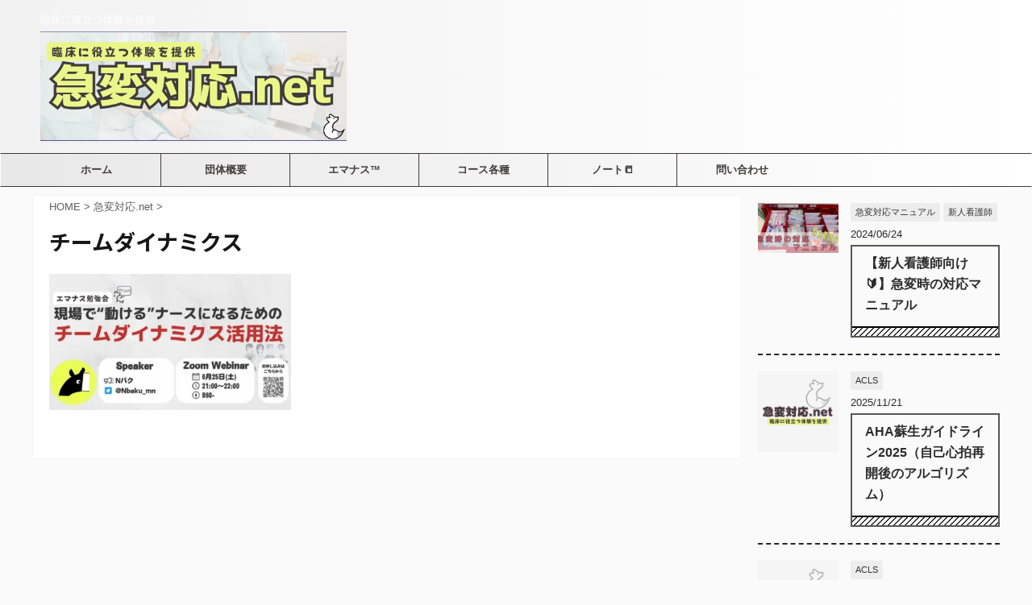

--- FILE ---
content_type: text/html; charset=UTF-8
request_url: https://emergency--nursing.com/home/%E3%83%81%E3%83%BC%E3%83%A0%E3%83%80%E3%82%A4%E3%83%8A%E3%83%9F%E3%82%AF%E3%82%B9-3/
body_size: 17742
content:
<!DOCTYPE html>
<!--[if lt IE 7]>
<html class="ie6" dir="ltr" lang="ja" prefix="og: https://ogp.me/ns#"> <![endif]-->
<!--[if IE 7]>
<html class="i7" dir="ltr" lang="ja" prefix="og: https://ogp.me/ns#"> <![endif]-->
<!--[if IE 8]>
<html class="ie" dir="ltr" lang="ja" prefix="og: https://ogp.me/ns#"> <![endif]-->
<!--[if gt IE 8]><!-->
<html dir="ltr" lang="ja" prefix="og: https://ogp.me/ns#" class="">
<!--<![endif]-->
<head prefix="og: http://ogp.me/ns# fb: http://ogp.me/ns/fb# article: http://ogp.me/ns/article#">
<meta charset="UTF-8">
<meta name="viewport" content="width=device-width,initial-scale=1.0,user-scalable=no,viewport-fit=cover">
<meta name="format-detection" content="telephone=no">
<meta name="robots" content="noindex,follow">
<link rel="alternate" type="application/rss+xml" title="急変対応.net RSS Feed" href="https://emergency--nursing.com/feed/"/>
<link rel="pingback" href="https://emergency--nursing.com/xmlrpc.php">
<!--[if lt IE 9]>
		<script src="https://emergency--nursing.com/wp-content/themes/stingerpro2/js/html5shiv.js"></script>
		<![endif]-->
<!-- All in One SEO 4.9.3 - aioseo.com -->
<meta name="robots" content="max-image-preview:large"/>
<meta name="google-site-verification" content="A0Q8zgNv70BBCj9Pu2grJfnQ7PZZF1SR7776FFIrpME"/>
<link rel="canonical" href="https://emergency--nursing.com/home/%e3%83%81%e3%83%bc%e3%83%a0%e3%83%80%e3%82%a4%e3%83%8a%e3%83%9f%e3%82%af%e3%82%b9-3/"/>
<meta name="generator" content="All in One SEO (AIOSEO) 4.9.3"/>
<meta property="og:locale" content="ja_JP"/>
<meta property="og:site_name" content="急変対応.net | 臨床に役立つ体験を提供"/>
<meta property="og:type" content="article"/>
<meta property="og:title" content="チームダイナミクス | 急変対応.net"/>
<meta property="og:url" content="https://emergency--nursing.com/home/%e3%83%81%e3%83%bc%e3%83%a0%e3%83%80%e3%82%a4%e3%83%8a%e3%83%9f%e3%82%af%e3%82%b9-3/"/>
<meta property="og:image" content="https://emergency--nursing.com/wp-content/uploads/2021/09/cropped-グレー、デザイン、スタジオ、ロゴのコピーのコピー.png"/>
<meta property="og:image:secure_url" content="https://emergency--nursing.com/wp-content/uploads/2021/09/cropped-グレー、デザイン、スタジオ、ロゴのコピーのコピー.png"/>
<meta property="og:image:width" content="512"/>
<meta property="og:image:height" content="512"/>
<meta property="article:published_time" content="2023-05-18T11:16:19+00:00"/>
<meta property="article:modified_time" content="2023-05-18T11:16:19+00:00"/>
<meta property="article:publisher" content="https://www.facebook.com/EmergencyNursing7/"/>
<meta name="twitter:card" content="summary"/>
<meta name="twitter:site" content="@ENursing24"/>
<meta name="twitter:title" content="チームダイナミクス | 急変対応.net"/>
<meta name="twitter:creator" content="@ENursing24"/>
<meta name="twitter:image" content="https://emergency--nursing.com/wp-content/uploads/2021/09/cropped-グレー、デザイン、スタジオ、ロゴのコピーのコピー.png"/>
<style id='wp-img-auto-sizes-contain-inline-css' type='text/css'>img:is([sizes=auto i],[sizes^="auto," i]){contain-intrinsic-size:3000px 1500px}</style><style id='wp-emoji-styles-inline-css' type='text/css'>img.wp-smiley,img.emoji{display:inline!important;border:none!important;box-shadow:none!important;height:1em!important;width:1em!important;margin:0 .07em!important;vertical-align:-.1em!important;background:none!important;padding:0!important}</style><style id='wp-block-library-inline-css' type='text/css'>:root{--wp-block-synced-color:#7a00df;--wp-block-synced-color--rgb:122 , 0 , 223;--wp-bound-block-color:var(--wp-block-synced-color);--wp-editor-canvas-background:#ddd;--wp-admin-theme-color:#007cba;--wp-admin-theme-color--rgb:0 , 124 , 186;--wp-admin-theme-color-darker-10:#006ba1;--wp-admin-theme-color-darker-10--rgb:0 , 107 , 160.5;--wp-admin-theme-color-darker-20:#005a87;--wp-admin-theme-color-darker-20--rgb:0 , 90 , 135;--wp-admin-border-width-focus:2px}@media (min-resolution:192dpi){:root{--wp-admin-border-width-focus:1.5px}}.wp-element-button{cursor:pointer}:root .has-very-light-gray-background-color{background-color:#eee}:root .has-very-dark-gray-background-color{background-color:#313131}:root .has-very-light-gray-color{color:#eee}:root .has-very-dark-gray-color{color:#313131}:root .has-vivid-green-cyan-to-vivid-cyan-blue-gradient-background{background:linear-gradient(135deg,#00d084,#0693e3)}:root .has-purple-crush-gradient-background{background:linear-gradient(135deg,#34e2e4,#4721fb 50%,#ab1dfe)}:root .has-hazy-dawn-gradient-background{background:linear-gradient(135deg,#faaca8,#dad0ec)}:root .has-subdued-olive-gradient-background{background:linear-gradient(135deg,#fafae1,#67a671)}:root .has-atomic-cream-gradient-background{background:linear-gradient(135deg,#fdd79a,#004a59)}:root .has-nightshade-gradient-background{background:linear-gradient(135deg,#330968,#31cdcf)}:root .has-midnight-gradient-background{background:linear-gradient(135deg,#020381,#2874fc)}:root{--wp--preset--font-size--normal:16px;--wp--preset--font-size--huge:42px}.has-regular-font-size{font-size:1em}.has-larger-font-size{font-size:2.625em}.has-normal-font-size{font-size:var(--wp--preset--font-size--normal)}.has-huge-font-size{font-size:var(--wp--preset--font-size--huge)}.has-text-align-center{text-align:center}.has-text-align-left{text-align:left}.has-text-align-right{text-align:right}.has-fit-text{white-space:nowrap!important}#end-resizable-editor-section{display:none}.aligncenter{clear:both}.items-justified-left{justify-content:flex-start}.items-justified-center{justify-content:center}.items-justified-right{justify-content:flex-end}.items-justified-space-between{justify-content:space-between}.screen-reader-text{border:0;clip-path:inset(50%);height:1px;margin:-1px;overflow:hidden;padding:0;position:absolute;width:1px;word-wrap:normal!important}.screen-reader-text:focus{background-color:#ddd;clip-path:none;color:#444;display:block;font-size:1em;height:auto;left:5px;line-height:normal;padding:15px 23px 14px;text-decoration:none;top:5px;width:auto;z-index:100000}html :where(.has-border-color){border-style:solid}html :where([style*=border-top-color]){border-top-style:solid}html :where([style*=border-right-color]){border-right-style:solid}html :where([style*=border-bottom-color]){border-bottom-style:solid}html :where([style*=border-left-color]){border-left-style:solid}html :where([style*=border-width]){border-style:solid}html :where([style*=border-top-width]){border-top-style:solid}html :where([style*=border-right-width]){border-right-style:solid}html :where([style*=border-bottom-width]){border-bottom-style:solid}html :where([style*=border-left-width]){border-left-style:solid}html :where(img[class*=wp-image-]){height:auto;max-width:100%}:where(figure){margin:0 0 1em}html :where(.is-position-sticky){--wp-admin--admin-bar--position-offset:var(--wp-admin--admin-bar--height,0)}@media screen and (max-width:600px){html :where(.is-position-sticky){--wp-admin--admin-bar--position-offset:0}}</style><style id='wp-block-heading-inline-css' type='text/css'>h1:where(.wp-block-heading).has-background,h2:where(.wp-block-heading).has-background,h3:where(.wp-block-heading).has-background,h4:where(.wp-block-heading).has-background,h5:where(.wp-block-heading).has-background,h6:where(.wp-block-heading).has-background{padding:1.25em 2.375em}h1.has-text-align-left[style*=writing-mode]:where([style*=vertical-lr]),h1.has-text-align-right[style*=writing-mode]:where([style*=vertical-rl]),h2.has-text-align-left[style*=writing-mode]:where([style*=vertical-lr]),h2.has-text-align-right[style*=writing-mode]:where([style*=vertical-rl]),h3.has-text-align-left[style*=writing-mode]:where([style*=vertical-lr]),h3.has-text-align-right[style*=writing-mode]:where([style*=vertical-rl]),h4.has-text-align-left[style*=writing-mode]:where([style*=vertical-lr]),h4.has-text-align-right[style*=writing-mode]:where([style*=vertical-rl]),h5.has-text-align-left[style*=writing-mode]:where([style*=vertical-lr]),h5.has-text-align-right[style*=writing-mode]:where([style*=vertical-rl]),h6.has-text-align-left[style*=writing-mode]:where([style*=vertical-lr]),h6.has-text-align-right[style*=writing-mode]:where([style*=vertical-rl]){rotate:180deg}</style><style id='wp-block-image-inline-css' type='text/css'>.wp-block-image>a,.wp-block-image>figure>a{display:inline-block}.wp-block-image img{box-sizing:border-box;height:auto;max-width:100%;vertical-align:bottom}@media not (prefers-reduced-motion){.wp-block-image img.hide{visibility:hidden}.wp-block-image img.show{animation:show-content-image .4s}}.wp-block-image[style*="border-radius"] img,.wp-block-image[style*="border-radius"]>a{border-radius:inherit}.wp-block-image.has-custom-border img{box-sizing:border-box}.wp-block-image.aligncenter{text-align:center}.wp-block-image.alignfull>a,.wp-block-image.alignwide>a{width:100%}.wp-block-image.alignfull img,.wp-block-image.alignwide img{height:auto;width:100%}.wp-block-image .aligncenter,.wp-block-image .alignleft,.wp-block-image .alignright,.wp-block-image.aligncenter,.wp-block-image.alignleft,.wp-block-image.alignright{display:table}.wp-block-image .aligncenter>figcaption,.wp-block-image .alignleft>figcaption,.wp-block-image .alignright>figcaption,.wp-block-image.aligncenter>figcaption,.wp-block-image.alignleft>figcaption,.wp-block-image.alignright>figcaption{caption-side:bottom;display:table-caption}.wp-block-image .alignleft{float:left;margin:.5em 1em .5em 0}.wp-block-image .alignright{float:right;margin:.5em 0 .5em 1em}.wp-block-image .aligncenter{margin-left:auto;margin-right:auto}.wp-block-image :where(figcaption){margin-bottom:1em;margin-top:.5em}.wp-block-image.is-style-circle-mask img{border-radius:9999px}@supports ((-webkit-mask-image:none) or (mask-image:none)) or (-webkit-mask-image:none){.wp-block-image.is-style-circle-mask img{border-radius:0;-webkit-mask-image:url('data:image/svg+xml;utf8,<svg viewBox="0 0 100 100" xmlns="http://www.w3.org/2000/svg"><circle cx="50" cy="50" r="50"/></svg>');mask-image:url('data:image/svg+xml;utf8,<svg viewBox="0 0 100 100" xmlns="http://www.w3.org/2000/svg"><circle cx="50" cy="50" r="50"/></svg>');mask-mode:alpha;-webkit-mask-position:center;mask-position:center;-webkit-mask-repeat:no-repeat;mask-repeat:no-repeat;-webkit-mask-size:contain;mask-size:contain}}:root :where(.wp-block-image.is-style-rounded img,.wp-block-image .is-style-rounded img){border-radius:9999px}.wp-block-image figure{margin:0}.wp-lightbox-container{display:flex;flex-direction:column;position:relative}.wp-lightbox-container img{cursor:zoom-in}.wp-lightbox-container img:hover+button{opacity:1}.wp-lightbox-container button{align-items:center;backdrop-filter:blur(16px) saturate(180%);background-color:#5a5a5a40;border:none;border-radius:4px;cursor:zoom-in;display:flex;height:20px;justify-content:center;opacity:0;padding:0;position:absolute;right:16px;text-align:center;top:16px;width:20px;z-index:100}@media not (prefers-reduced-motion){.wp-lightbox-container button{transition:opacity .2s ease}}.wp-lightbox-container button:focus-visible{outline:3px auto #5a5a5a40;outline:3px auto -webkit-focus-ring-color;outline-offset:3px}.wp-lightbox-container button:hover{cursor:pointer;opacity:1}.wp-lightbox-container button:focus{opacity:1}.wp-lightbox-container button:focus,.wp-lightbox-container button:hover,.wp-lightbox-container button:not(:hover):not(:active):not(.has-background){background-color:#5a5a5a40;border:none}.wp-lightbox-overlay{box-sizing:border-box;cursor:zoom-out;height:100vh;left:0;overflow:hidden;position:fixed;top:0;visibility:hidden;width:100%;z-index:100000}.wp-lightbox-overlay .close-button{align-items:center;cursor:pointer;display:flex;justify-content:center;min-height:40px;min-width:40px;padding:0;position:absolute;right:calc(env(safe-area-inset-right) + 16px);top:calc(env(safe-area-inset-top) + 16px);z-index:5000000}.wp-lightbox-overlay .close-button:focus,.wp-lightbox-overlay .close-button:hover,.wp-lightbox-overlay .close-button:not(:hover):not(:active):not(.has-background){background:none;border:none}.wp-lightbox-overlay .lightbox-image-container{height:var(--wp--lightbox-container-height);left:50%;overflow:hidden;position:absolute;top:50%;transform:translate(-50%,-50%);transform-origin:top left;width:var(--wp--lightbox-container-width);z-index:9999999999}.wp-lightbox-overlay .wp-block-image{align-items:center;box-sizing:border-box;display:flex;height:100%;justify-content:center;margin:0;position:relative;transform-origin:0 0;width:100%;z-index:3000000}.wp-lightbox-overlay .wp-block-image img{height:var(--wp--lightbox-image-height);min-height:var(--wp--lightbox-image-height);min-width:var(--wp--lightbox-image-width);width:var(--wp--lightbox-image-width)}.wp-lightbox-overlay .wp-block-image figcaption{display:none}.wp-lightbox-overlay button{background:none;border:none}.wp-lightbox-overlay .scrim{background-color:#fff;height:100%;opacity:.9;position:absolute;width:100%;z-index:2000000}.wp-lightbox-overlay.active{visibility:visible}@media not (prefers-reduced-motion){.wp-lightbox-overlay.active{animation:turn-on-visibility .25s both}.wp-lightbox-overlay.active img{animation:turn-on-visibility .35s both}.wp-lightbox-overlay.show-closing-animation:not(.active){animation:turn-off-visibility .35s both}.wp-lightbox-overlay.show-closing-animation:not(.active) img{animation:turn-off-visibility .25s both}.wp-lightbox-overlay.zoom.active{animation:none;opacity:1;visibility:visible}.wp-lightbox-overlay.zoom.active .lightbox-image-container{animation:lightbox-zoom-in .4s}.wp-lightbox-overlay.zoom.active .lightbox-image-container img{animation:none}.wp-lightbox-overlay.zoom.active .scrim{animation:turn-on-visibility .4s forwards}.wp-lightbox-overlay.zoom.show-closing-animation:not(.active){animation:none}.wp-lightbox-overlay.zoom.show-closing-animation:not(.active) .lightbox-image-container{animation:lightbox-zoom-out .4s}.wp-lightbox-overlay.zoom.show-closing-animation:not(.active) .lightbox-image-container img{animation:none}.wp-lightbox-overlay.zoom.show-closing-animation:not(.active) .scrim{animation:turn-off-visibility .4s forwards}}@keyframes show-content-image{0%{visibility:hidden}99%{visibility:hidden}to{visibility:visible}}@keyframes turn-on-visibility{0%{opacity:0}to{opacity:1}}@keyframes turn-off-visibility{0%{opacity:1;visibility:visible}99%{opacity:0;visibility:visible}to{opacity:0;visibility:hidden}}@keyframes lightbox-zoom-in{0%{transform:translate(calc((-100vw + var(--wp--lightbox-scrollbar-width))/2 + var(--wp--lightbox-initial-left-position)),calc(-50vh + var(--wp--lightbox-initial-top-position))) scale(var(--wp--lightbox-scale))}to{transform:translate(-50%,-50%) scale(1)}}@keyframes lightbox-zoom-out{0%{transform:translate(-50%,-50%) scale(1);visibility:visible}99%{visibility:visible}to{transform:translate(calc((-100vw + var(--wp--lightbox-scrollbar-width))/2 + var(--wp--lightbox-initial-left-position)),calc(-50vh + var(--wp--lightbox-initial-top-position))) scale(var(--wp--lightbox-scale));visibility:hidden}}</style><style id='global-styles-inline-css' type='text/css'>:root{--wp--preset--aspect-ratio--square:1;--wp--preset--aspect-ratio--4-3: 4/3;--wp--preset--aspect-ratio--3-4: 3/4;--wp--preset--aspect-ratio--3-2: 3/2;--wp--preset--aspect-ratio--2-3: 2/3;--wp--preset--aspect-ratio--16-9: 16/9;--wp--preset--aspect-ratio--9-16: 9/16;--wp--preset--color--black:#000;--wp--preset--color--cyan-bluish-gray:#abb8c3;--wp--preset--color--white:#fff;--wp--preset--color--pale-pink:#f78da7;--wp--preset--color--vivid-red:#cf2e2e;--wp--preset--color--luminous-vivid-orange:#ff6900;--wp--preset--color--luminous-vivid-amber:#fcb900;--wp--preset--color--light-green-cyan:#7bdcb5;--wp--preset--color--vivid-green-cyan:#00d084;--wp--preset--color--pale-cyan-blue:#8ed1fc;--wp--preset--color--vivid-cyan-blue:#0693e3;--wp--preset--color--vivid-purple:#9b51e0;--wp--preset--gradient--vivid-cyan-blue-to-vivid-purple:linear-gradient(135deg,#0693e3 0%,#9b51e0 100%);--wp--preset--gradient--light-green-cyan-to-vivid-green-cyan:linear-gradient(135deg,#7adcb4 0%,#00d082 100%);--wp--preset--gradient--luminous-vivid-amber-to-luminous-vivid-orange:linear-gradient(135deg,#fcb900 0%,#ff6900 100%);--wp--preset--gradient--luminous-vivid-orange-to-vivid-red:linear-gradient(135deg,#ff6900 0%,#cf2e2e 100%);--wp--preset--gradient--very-light-gray-to-cyan-bluish-gray:linear-gradient(135deg,#eee 0%,#a9b8c3 100%);--wp--preset--gradient--cool-to-warm-spectrum:linear-gradient(135deg,#4aeadc 0%,#9778d1 20%,#cf2aba 40%,#ee2c82 60%,#fb6962 80%,#fef84c 100%);--wp--preset--gradient--blush-light-purple:linear-gradient(135deg,#ffceec 0%,#9896f0 100%);--wp--preset--gradient--blush-bordeaux:linear-gradient(135deg,#fecda5 0%,#fe2d2d 50%,#6b003e 100%);--wp--preset--gradient--luminous-dusk:linear-gradient(135deg,#ffcb70 0%,#c751c0 50%,#4158d0 100%);--wp--preset--gradient--pale-ocean:linear-gradient(135deg,#fff5cb 0%,#b6e3d4 50%,#33a7b5 100%);--wp--preset--gradient--electric-grass:linear-gradient(135deg,#caf880 0%,#71ce7e 100%);--wp--preset--gradient--midnight:linear-gradient(135deg,#020381 0%,#2874fc 100%);--wp--preset--font-size--small:13px;--wp--preset--font-size--medium:20px;--wp--preset--font-size--large:36px;--wp--preset--font-size--x-large:42px;--wp--preset--spacing--20:.44rem;--wp--preset--spacing--30:.67rem;--wp--preset--spacing--40:1rem;--wp--preset--spacing--50:1.5rem;--wp--preset--spacing--60:2.25rem;--wp--preset--spacing--70:3.38rem;--wp--preset--spacing--80:5.06rem;--wp--preset--shadow--natural:6px 6px 9px rgba(0,0,0,.2);--wp--preset--shadow--deep:12px 12px 50px rgba(0,0,0,.4);--wp--preset--shadow--sharp:6px 6px 0 rgba(0,0,0,.2);--wp--preset--shadow--outlined:6px 6px 0 -3px #fff , 6px 6px #000;--wp--preset--shadow--crisp:6px 6px 0 #000}:where(.is-layout-flex){gap:.5em}:where(.is-layout-grid){gap:.5em}body .is-layout-flex{display:flex}.is-layout-flex{flex-wrap:wrap;align-items:center}.is-layout-flex > :is(*, div){margin:0}body .is-layout-grid{display:grid}.is-layout-grid > :is(*, div){margin:0}:where(.wp-block-columns.is-layout-flex){gap:2em}:where(.wp-block-columns.is-layout-grid){gap:2em}:where(.wp-block-post-template.is-layout-flex){gap:1.25em}:where(.wp-block-post-template.is-layout-grid){gap:1.25em}.has-black-color{color:var(--wp--preset--color--black)!important}.has-cyan-bluish-gray-color{color:var(--wp--preset--color--cyan-bluish-gray)!important}.has-white-color{color:var(--wp--preset--color--white)!important}.has-pale-pink-color{color:var(--wp--preset--color--pale-pink)!important}.has-vivid-red-color{color:var(--wp--preset--color--vivid-red)!important}.has-luminous-vivid-orange-color{color:var(--wp--preset--color--luminous-vivid-orange)!important}.has-luminous-vivid-amber-color{color:var(--wp--preset--color--luminous-vivid-amber)!important}.has-light-green-cyan-color{color:var(--wp--preset--color--light-green-cyan)!important}.has-vivid-green-cyan-color{color:var(--wp--preset--color--vivid-green-cyan)!important}.has-pale-cyan-blue-color{color:var(--wp--preset--color--pale-cyan-blue)!important}.has-vivid-cyan-blue-color{color:var(--wp--preset--color--vivid-cyan-blue)!important}.has-vivid-purple-color{color:var(--wp--preset--color--vivid-purple)!important}.has-black-background-color{background-color:var(--wp--preset--color--black)!important}.has-cyan-bluish-gray-background-color{background-color:var(--wp--preset--color--cyan-bluish-gray)!important}.has-white-background-color{background-color:var(--wp--preset--color--white)!important}.has-pale-pink-background-color{background-color:var(--wp--preset--color--pale-pink)!important}.has-vivid-red-background-color{background-color:var(--wp--preset--color--vivid-red)!important}.has-luminous-vivid-orange-background-color{background-color:var(--wp--preset--color--luminous-vivid-orange)!important}.has-luminous-vivid-amber-background-color{background-color:var(--wp--preset--color--luminous-vivid-amber)!important}.has-light-green-cyan-background-color{background-color:var(--wp--preset--color--light-green-cyan)!important}.has-vivid-green-cyan-background-color{background-color:var(--wp--preset--color--vivid-green-cyan)!important}.has-pale-cyan-blue-background-color{background-color:var(--wp--preset--color--pale-cyan-blue)!important}.has-vivid-cyan-blue-background-color{background-color:var(--wp--preset--color--vivid-cyan-blue)!important}.has-vivid-purple-background-color{background-color:var(--wp--preset--color--vivid-purple)!important}.has-black-border-color{border-color:var(--wp--preset--color--black)!important}.has-cyan-bluish-gray-border-color{border-color:var(--wp--preset--color--cyan-bluish-gray)!important}.has-white-border-color{border-color:var(--wp--preset--color--white)!important}.has-pale-pink-border-color{border-color:var(--wp--preset--color--pale-pink)!important}.has-vivid-red-border-color{border-color:var(--wp--preset--color--vivid-red)!important}.has-luminous-vivid-orange-border-color{border-color:var(--wp--preset--color--luminous-vivid-orange)!important}.has-luminous-vivid-amber-border-color{border-color:var(--wp--preset--color--luminous-vivid-amber)!important}.has-light-green-cyan-border-color{border-color:var(--wp--preset--color--light-green-cyan)!important}.has-vivid-green-cyan-border-color{border-color:var(--wp--preset--color--vivid-green-cyan)!important}.has-pale-cyan-blue-border-color{border-color:var(--wp--preset--color--pale-cyan-blue)!important}.has-vivid-cyan-blue-border-color{border-color:var(--wp--preset--color--vivid-cyan-blue)!important}.has-vivid-purple-border-color{border-color:var(--wp--preset--color--vivid-purple)!important}.has-vivid-cyan-blue-to-vivid-purple-gradient-background{background:var(--wp--preset--gradient--vivid-cyan-blue-to-vivid-purple)!important}.has-light-green-cyan-to-vivid-green-cyan-gradient-background{background:var(--wp--preset--gradient--light-green-cyan-to-vivid-green-cyan)!important}.has-luminous-vivid-amber-to-luminous-vivid-orange-gradient-background{background:var(--wp--preset--gradient--luminous-vivid-amber-to-luminous-vivid-orange)!important}.has-luminous-vivid-orange-to-vivid-red-gradient-background{background:var(--wp--preset--gradient--luminous-vivid-orange-to-vivid-red)!important}.has-very-light-gray-to-cyan-bluish-gray-gradient-background{background:var(--wp--preset--gradient--very-light-gray-to-cyan-bluish-gray)!important}.has-cool-to-warm-spectrum-gradient-background{background:var(--wp--preset--gradient--cool-to-warm-spectrum)!important}.has-blush-light-purple-gradient-background{background:var(--wp--preset--gradient--blush-light-purple)!important}.has-blush-bordeaux-gradient-background{background:var(--wp--preset--gradient--blush-bordeaux)!important}.has-luminous-dusk-gradient-background{background:var(--wp--preset--gradient--luminous-dusk)!important}.has-pale-ocean-gradient-background{background:var(--wp--preset--gradient--pale-ocean)!important}.has-electric-grass-gradient-background{background:var(--wp--preset--gradient--electric-grass)!important}.has-midnight-gradient-background{background:var(--wp--preset--gradient--midnight)!important}.has-small-font-size{font-size:var(--wp--preset--font-size--small)!important}.has-medium-font-size{font-size:var(--wp--preset--font-size--medium)!important}.has-large-font-size{font-size:var(--wp--preset--font-size--large)!important}.has-x-large-font-size{font-size:var(--wp--preset--font-size--x-large)!important}</style><style id='classic-theme-styles-inline-css' type='text/css'>.wp-block-button__link{color:#fff;background-color:#32373c;border-radius:9999px;box-shadow:none;text-decoration:none;padding:calc(.667em + 2px) calc(1.333em + 2px);font-size:1.125em}.wp-block-file__button{background:#32373c;color:#fff;text-decoration:none}</style><link rel='stylesheet' id='liquid-block-speech-css' href='https://emergency--nursing.com/wp-content/plugins/liquid-speech-balloon/css/block.css?ver=6.9' type='text/css' media='all'/><link rel='stylesheet' id='vk-components-style-css' href='https://emergency--nursing.com/wp-content/plugins/vk-blocks/vendor/vektor-inc/vk-component/src//assets/css/vk-components.css?ver=1.6.5' type='text/css' media='all'/><link rel='stylesheet' id='vk-swiper-style-css' href='https://emergency--nursing.com/wp-content/plugins/vk-blocks/vendor/vektor-inc/vk-swiper/src/assets/css/swiper-bundle.min.css?ver=11.0.2' type='text/css' media='all'/><link rel='stylesheet' id='vkblocks-bootstrap-css' href='https://emergency--nursing.com/wp-content/plugins/vk-blocks/build/bootstrap_vk_using.css?ver=4.3.1' type='text/css' media='all'/><link rel='stylesheet' id='normalize-css' href='https://emergency--nursing.com/wp-content/themes/stingerpro2/css/normalize.css?ver=1.5.9' type='text/css' media='all'/><link rel='stylesheet' id='font-awesome-css' href='https://emergency--nursing.com/wp-content/themes/stingerpro2/css/fontawesome/css/font-awesome.min.css?ver=4.7.0' type='text/css' media='all'/><link rel='stylesheet' id='font-awesome-animation-css' href='https://emergency--nursing.com/wp-content/themes/stingerpro2/css/fontawesome/css/font-awesome-animation.min.css?ver=6.9' type='text/css' media='all'/><link rel='stylesheet' id='st_svg-css' href='https://emergency--nursing.com/wp-content/themes/stingerpro2/st_svg/style.css?ver=6.9' type='text/css' media='all'/><link rel='stylesheet' id='slick-css' href='https://emergency--nursing.com/wp-content/themes/stingerpro2/vendor/slick/slick.css?ver=1.8.0' type='text/css' media='all'/><link rel='stylesheet' id='slick-theme-css' href='https://emergency--nursing.com/wp-content/themes/stingerpro2/vendor/slick/slick-theme.css?ver=1.8.0' type='text/css' media='all'/><link rel='stylesheet' id='fonts-googleapis-notosansjp-css' href='//fonts.googleapis.com/earlyaccess/notosansjp.css?ver=6.9' type='text/css' media='all'/><link rel='stylesheet' id='style-css' href='https://emergency--nursing.com/wp-content/themes/stingerpro2/style.css?ver=6.9' type='text/css' media='all'/><link rel='stylesheet' id='single-css' href='https://emergency--nursing.com/wp-content/themes/stingerpro2/st-tagcss.php' type='text/css' media='all'/><link rel='stylesheet' id='vk-blocks-build-css-css' href='https://emergency--nursing.com/wp-content/plugins/vk-blocks/build/block-build.css?ver=1.115.2.1' type='text/css' media='all'/><style id='vk-blocks-build-css-inline-css' type='text/css'>:root{--vk-size-text:16px;--vk-color-primary:#337ab7}:root{--vk_image-mask-circle:url(https://emergency--nursing.com/wp-content/plugins/vk-blocks/inc/vk-blocks/images/circle.svg);--vk_image-mask-wave01:url(https://emergency--nursing.com/wp-content/plugins/vk-blocks/inc/vk-blocks/images/wave01.svg);--vk_image-mask-wave02:url(https://emergency--nursing.com/wp-content/plugins/vk-blocks/inc/vk-blocks/images/wave02.svg);--vk_image-mask-wave03:url(https://emergency--nursing.com/wp-content/plugins/vk-blocks/inc/vk-blocks/images/wave03.svg);--vk_image-mask-wave04:url(https://emergency--nursing.com/wp-content/plugins/vk-blocks/inc/vk-blocks/images/wave04.svg)}:root{--vk-balloon-border-width:1px;--vk-balloon-speech-offset:-12px}:root{--vk_flow-arrow:url(https://emergency--nursing.com/wp-content/plugins/vk-blocks/inc/vk-blocks/images/arrow_bottom.svg)}</style><link rel='stylesheet' id='vk-font-awesome-css' href='https://emergency--nursing.com/wp-content/plugins/vk-blocks/vendor/vektor-inc/font-awesome-versions/src/font-awesome/css/all.min.css?ver=7.1.0' type='text/css' media='all'/><link rel='stylesheet' id='st-themecss-css' href='https://emergency--nursing.com/wp-content/themes/stingerpro2/st-themecss-loader.php?ver=6.9' type='text/css' media='all'/><style type="text/css">.liquid-speech-balloon-00 .liquid-speech-balloon-avatar { background-image: url("https://emergency--nursing.com/wp-content/uploads/2020/10/male-nurse-worry-arm-wrestling.png"); } .liquid-speech-balloon-01 .liquid-speech-balloon-avatar { background-image: url("https://emergency--nursing.com/wp-content/uploads/2021/03/musk_nurse_male.png"); } .liquid-speech-balloon-02 .liquid-speech-balloon-avatar { background-image: url("https://emergency--nursing.com/wp-content/uploads/2021/11/体系的なアプローチ-第一印象の評価のコピーのコピーのコピーのコピーのコピーのコピー-500-x-500-px-2.png"); } .liquid-speech-balloon-03 .liquid-speech-balloon-avatar { background-image: url("https://emergency--nursing.com/wp-content/uploads/2025/07/ｆどぇｆせｗ.png"); } .liquid-speech-balloon-00 .liquid-speech-balloon-avatar::after { content: "疑問くん"; } .liquid-speech-balloon-01 .liquid-speech-balloon-avatar::after { content: "まなみん"; } .liquid-speech-balloon-02 .liquid-speech-balloon-avatar::after { content: "まなみん"; } </style><style type="text/css">.rtoc-mokuji-content{background-color:#fff}.rtoc-mokuji-content.frame1{border:1px solid #555}.rtoc-mokuji-content #rtoc-mokuji-title{color:#333}.rtoc-mokuji-content .rtoc-mokuji li>a{color:#333}.rtoc-mokuji-content .mokuji_ul.level-1>.rtoc-item::before{background-color:#333!important}.rtoc-mokuji-content .mokuji_ul.level-2>.rtoc-item::before{background-color:#bfbfbf!important}.rtoc-mokuji-content.frame2::before,.rtoc-mokuji-content.frame3,.rtoc-mokuji-content.frame4,.rtoc-mokuji-content.frame5{border-color:#555!important}.rtoc-mokuji-content.frame5::before,.rtoc-mokuji-content.frame5::after{background-color:#555}.widget_block #rtoc-mokuji-widget-wrapper .rtoc-mokuji.level-1 .rtoc-item.rtoc-current:after,.widget #rtoc-mokuji-widget-wrapper .rtoc-mokuji.level-1 .rtoc-item.rtoc-current:after,#scrollad #rtoc-mokuji-widget-wrapper .rtoc-mokuji.level-1 .rtoc-item.rtoc-current:after,#sideBarTracking #rtoc-mokuji-widget-wrapper .rtoc-mokuji.level-1 .rtoc-item.rtoc-current:after{background-color:#333!important}.cls-1,.cls-2{stroke:#555}.rtoc-mokuji-content .decimal_ol.level-2>.rtoc-item::before,.rtoc-mokuji-content .mokuji_ol.level-2>.rtoc-item::before,.rtoc-mokuji-content .decimal_ol.level-2>.rtoc-item::after,.rtoc-mokuji-content .decimal_ol.level-2>.rtoc-item::after{color:#bfbfbf;background-color:#bfbfbf}.rtoc-mokuji-content .rtoc-mokuji.level-1>.rtoc-item::before{color:#333}.rtoc-mokuji-content .decimal_ol>.rtoc-item::after{background-color:#333}.rtoc-mokuji-content .decimal_ol>.rtoc-item::before{color:#333}#rtoc_return a::before{background-image:url(https://emergency--nursing.com/wp-content/plugins/rich-table-of-content/img/rtoc_return.png)}#rtoc_return a{background-color:#333!important}.rtoc-mokuji-content .level-1>.rtoc-item #rtocAC.accent-point::after{background-color:#333}.rtoc-mokuji-content .level-2>.rtoc-item #rtocAC.accent-point::after{background-color:#bfbfbf}.rtoc-mokuji-content.frame6,.rtoc-mokuji-content.frame7::before,.rtoc-mokuji-content.frame8::before{border-color:#555}.rtoc-mokuji-content.frame6 #rtoc-mokuji-title,.rtoc-mokuji-content.frame7 #rtoc-mokuji-title::after{background-color:#555}#rtoc-mokuji-wrapper.rtoc-mokuji-content.rtoc_h2_timeline .mokuji_ol.level-1>.rtoc-item::after,#rtoc-mokuji-wrapper.rtoc-mokuji-content.rtoc_h2_timeline .level-1.decimal_ol>.rtoc-item::after,#rtoc-mokuji-wrapper.rtoc-mokuji-content.rtoc_h3_timeline .mokuji_ol.level-2>.rtoc-item::after,#rtoc-mokuji-wrapper.rtoc-mokuji-content.rtoc_h3_timeline .mokuji_ol.level-2>.rtoc-item::after,.rtoc-mokuji-content.frame7 #rtoc-mokuji-title span::after{background-color:#333}.widget #rtoc-mokuji-wrapper.rtoc-mokuji-content.frame6 #rtoc-mokuji-title{color:#333;background-color:#fff}</style><link rel="stylesheet" href="https://fonts.googleapis.com/css?family=Mandali" type="text/css" id="wp-custom-css"/><style type="text/css" id="wp-custom-css">#toc_container{margin-bottom:40px;padding:15px 20px;background:#fff;border:5px solid #fdeff2;border-radius:2px;color:#666}#toc_container .toc_title{font-family:'Mandali',cursive;text-align:center;margin-bottom:35px;margin-top:0;padding-top:0;color:#e597b2;padding-bottom:0;font-size:1.7em;border-bottom:2px solid #fdeff2}#toc_container .toc_list{list-style-type:none!important;counter-reset:li}#toc_container .toc_list>li{position:relative;margin-bottom:15px;padding-top:2px;margin-left:6px;line-height:1.3em;font-size:.9em}#toc_container .toc_list>li:after{counter-increment:li;content:counter(li);position:absolute;left:-35px!important;top:0;background:none;font-family:'Mandali',cursive;font-size:1.4em;letter-spacing:0;color:#e85a70}#toc_container .toc_list>li a{text-decoration:none!important;color:#e85a70}#toc_container .toc_list>li a:hover{text-decoration:underline!important}#toc_container .toc_list>li ul{list-style-type:disc;margin-top:15px;padding-left:20px;color:#e85a70}#toc_container .toc_list>li>ul li{font-size:.9em;margin-bottom:8px}@media only screen and (min-width:641px){#toc_container{padding:25px 40px}#toc_container .toc_title{font-size:2em}#toc_container .toc_list>li{margin-bottom:18px;margin-left:12px;font-size:1em}#toc_container .toc_list>li:after{left:-48px;top:0;font-size:26px}}#toc_container ul{color:transparent}a{text-decoration:none}.pc{display:block!important}.sp{display:none!important}@media only screen and (max-width:750px){.pc{display:none!important}.sp{display:block!important}}h5{position:relative;padding: 0.5rem 1.0rem calc(1.5rem + 1px);border:2px solid #5c5454;display:inline-block}h5:after{position:absolute;bottom:0;left:0;width:100%;height:10px;content:'';border-top:2px solid #000;background-image:-webkit-repeating-linear-gradient(135deg,#000,#000 1px,transparent 2px,transparent 5px);background-image:repeating-linear-gradient(-45deg,#000,#000 1px,transparent 2px,transparent 5px);background-size:7px 7px;-webkit-backface-visibility:hidden;backface-visibility:hidden}.sample_box3_1{position:relative;padding:1em 1.5em;margin:2em 0;border:solid 3px #003764;border-radius:8px;color:#000}.sample_box3_1 .sample_box_title{position:absolute;display:inline-block;top:-13px;left:10px;padding:0 10px;line-height:1;font-size:1.3em;background:#fff;color:#003764;font-weight:bold}.sample_box3_1 p{margin:0;padding:0}</style><link rel='stylesheet' id='rtoc_style-css' href='https://emergency--nursing.com/wp-content/plugins/rich-table-of-content/css/rtoc_style.css?ver=6.9' type='text/css' media='all'/><link rel='stylesheet' id='rtoc_nsj-css' href='https://fonts.googleapis.com/css2?family=Noto+Sans+JP%3Awght%40100%3B400%3B700&#038;display=swap&#038;ver=6.9' type='text/css' media='all'/><script type="application/ld+json" class="aioseo-schema">
			{"@context":"https:\/\/schema.org","@graph":[{"@type":"BreadcrumbList","@id":"https:\/\/emergency--nursing.com\/home\/%e3%83%81%e3%83%bc%e3%83%a0%e3%83%80%e3%82%a4%e3%83%8a%e3%83%9f%e3%82%af%e3%82%b9-3\/#breadcrumblist","itemListElement":[{"@type":"ListItem","@id":"https:\/\/emergency--nursing.com#listItem","position":1,"name":"\u30db\u30fc\u30e0","item":"https:\/\/emergency--nursing.com","nextItem":{"@type":"ListItem","@id":"https:\/\/emergency--nursing.com\/home\/%e3%83%81%e3%83%bc%e3%83%a0%e3%83%80%e3%82%a4%e3%83%8a%e3%83%9f%e3%82%af%e3%82%b9-3\/#listItem","name":"\u30c1\u30fc\u30e0\u30c0\u30a4\u30ca\u30df\u30af\u30b9"}},{"@type":"ListItem","@id":"https:\/\/emergency--nursing.com\/home\/%e3%83%81%e3%83%bc%e3%83%a0%e3%83%80%e3%82%a4%e3%83%8a%e3%83%9f%e3%82%af%e3%82%b9-3\/#listItem","position":2,"name":"\u30c1\u30fc\u30e0\u30c0\u30a4\u30ca\u30df\u30af\u30b9","previousItem":{"@type":"ListItem","@id":"https:\/\/emergency--nursing.com#listItem","name":"\u30db\u30fc\u30e0"}}]},{"@type":"ItemPage","@id":"https:\/\/emergency--nursing.com\/home\/%e3%83%81%e3%83%bc%e3%83%a0%e3%83%80%e3%82%a4%e3%83%8a%e3%83%9f%e3%82%af%e3%82%b9-3\/#itempage","url":"https:\/\/emergency--nursing.com\/home\/%e3%83%81%e3%83%bc%e3%83%a0%e3%83%80%e3%82%a4%e3%83%8a%e3%83%9f%e3%82%af%e3%82%b9-3\/","name":"\u30c1\u30fc\u30e0\u30c0\u30a4\u30ca\u30df\u30af\u30b9 | \u6025\u5909\u5bfe\u5fdc.net","inLanguage":"ja","isPartOf":{"@id":"https:\/\/emergency--nursing.com\/#website"},"breadcrumb":{"@id":"https:\/\/emergency--nursing.com\/home\/%e3%83%81%e3%83%bc%e3%83%a0%e3%83%80%e3%82%a4%e3%83%8a%e3%83%9f%e3%82%af%e3%82%b9-3\/#breadcrumblist"},"author":{"@id":"https:\/\/emergency--nursing.com\/author\/net\/#author"},"creator":{"@id":"https:\/\/emergency--nursing.com\/author\/net\/#author"},"datePublished":"2023-05-18T20:16:19+09:00","dateModified":"2023-05-18T20:16:19+09:00"},{"@type":"Organization","@id":"https:\/\/emergency--nursing.com\/#organization","name":"\u6025\u5909\u5bfe\u5fdc.net","description":"\u81e8\u5e8a\u306b\u5f79\u7acb\u3064\u4f53\u9a13\u3092\u63d0\u4f9b","url":"https:\/\/emergency--nursing.com\/","logo":{"@type":"ImageObject","url":"https:\/\/emergency--nursing.com\/wp-content\/uploads\/2021\/09\/\u30b0\u30ec\u30fc\u3001\u30c7\u30b6\u30a4\u30f3\u3001\u30b9\u30bf\u30b8\u30aa\u3001\u30ed\u30b4\u306e\u30b3\u30d4\u30fc\u306e\u30b3\u30d4\u30fc.png","@id":"https:\/\/emergency--nursing.com\/home\/%e3%83%81%e3%83%bc%e3%83%a0%e3%83%80%e3%82%a4%e3%83%8a%e3%83%9f%e3%82%af%e3%82%b9-3\/#organizationLogo","width":1500,"height":1500},"image":{"@id":"https:\/\/emergency--nursing.com\/home\/%e3%83%81%e3%83%bc%e3%83%a0%e3%83%80%e3%82%a4%e3%83%8a%e3%83%9f%e3%82%af%e3%82%b9-3\/#organizationLogo"},"sameAs":["https:\/\/www.facebook.com\/EmergencyNursing7\/","https:\/\/twitter.com\/ENursing24","https:\/\/www.instagram.com\/emergency.net.jp","https:\/\/www.youtube.com\/@NurseFoxx"]},{"@type":"Person","@id":"https:\/\/emergency--nursing.com\/author\/net\/#author","url":"https:\/\/emergency--nursing.com\/author\/net\/","name":"\u6025\u5909\u5bfe\u5fdc.net","image":{"@type":"ImageObject","@id":"https:\/\/emergency--nursing.com\/home\/%e3%83%81%e3%83%bc%e3%83%a0%e3%83%80%e3%82%a4%e3%83%8a%e3%83%9f%e3%82%af%e3%82%b9-3\/#authorImage","url":"https:\/\/secure.gravatar.com\/avatar\/872841d0a234ab45e035ce8568393fff4dd3492acf6ae5ca52d141c6f6ed501d?s=96&d=mm&r=g","width":96,"height":96,"caption":"\u6025\u5909\u5bfe\u5fdc.net"}},{"@type":"WebSite","@id":"https:\/\/emergency--nursing.com\/#website","url":"https:\/\/emergency--nursing.com\/","name":"\u6025\u5909\u5bfe\u5fdc.net","description":"\u81e8\u5e8a\u306b\u5f79\u7acb\u3064\u4f53\u9a13\u3092\u63d0\u4f9b","inLanguage":"ja","publisher":{"@id":"https:\/\/emergency--nursing.com\/#organization"}}]}
		</script>
<!-- All in One SEO -->
<meta name="dlm-version" content="5.1.6"><title>チームダイナミクス | 急変対応.net</title>
<link rel='dns-prefetch' href='//ajax.googleapis.com'/>
<link rel="alternate" title="oEmbed (JSON)" type="application/json+oembed" href="https://emergency--nursing.com/wp-json/oembed/1.0/embed?url=https%3A%2F%2Femergency--nursing.com%2Fhome%2F%25e3%2583%2581%25e3%2583%25bc%25e3%2583%25a0%25e3%2583%2580%25e3%2582%25a4%25e3%2583%258a%25e3%2583%259f%25e3%2582%25af%25e3%2582%25b9-3%2F"/>
<link rel="alternate" title="oEmbed (XML)" type="text/xml+oembed" href="https://emergency--nursing.com/wp-json/oembed/1.0/embed?url=https%3A%2F%2Femergency--nursing.com%2Fhome%2F%25e3%2583%2581%25e3%2583%25bc%25e3%2583%25a0%25e3%2583%2580%25e3%2582%25a4%25e3%2583%258a%25e3%2583%259f%25e3%2582%25af%25e3%2582%25b9-3%2F&#038;format=xml"/>
<script type="text/javascript" src="//ajax.googleapis.com/ajax/libs/jquery/1.11.3/jquery.min.js?ver=1.11.3" id="jquery-js"></script>
<link rel="https://api.w.org/" href="https://emergency--nursing.com/wp-json/"/><link rel="alternate" title="JSON" type="application/json" href="https://emergency--nursing.com/wp-json/wp/v2/media/5875"/><link rel='shortlink' href='https://emergency--nursing.com/?p=5875'/>
<script async src="https://pagead2.googlesyndication.com/pagead/js/adsbygoogle.js?client=ca-pub-8930049426797003" crossorigin="anonymous"></script>
<link rel="canonical" href="https://emergency--nursing.com/home/%e3%83%81%e3%83%bc%e3%83%a0%e3%83%80%e3%82%a4%e3%83%8a%e3%83%9f%e3%82%af%e3%82%b9-3/"/>
<link rel="icon" href="https://emergency--nursing.com/wp-content/uploads/2024/12/cropped-wコードブルー--32x32.png" sizes="32x32"/>
<link rel="icon" href="https://emergency--nursing.com/wp-content/uploads/2024/12/cropped-wコードブルー--192x192.png" sizes="192x192"/>
<link rel="apple-touch-icon" href="https://emergency--nursing.com/wp-content/uploads/2024/12/cropped-wコードブルー--180x180.png"/>
<meta name="msapplication-TileImage" content="https://emergency--nursing.com/wp-content/uploads/2024/12/cropped-wコードブルー--270x270.png"/>
<script>(function(i,s,o,g,r,a,m){i['GoogleAnalyticsObject']=r;i[r]=i[r]||function(){(i[r].q=i[r].q||[]).push(arguments)},i[r].l=1*new Date();a=s.createElement(o),m=s.getElementsByTagName(o)[0];a.async=1;a.src=g;m.parentNode.insertBefore(a,m)})(window,document,'script','//www.google-analytics.com/analytics.js','ga');ga('create','UA-G-HTZPPY6H4X','auto');ga('send','pageview');</script>
<script>jQuery(function(){jQuery('.st-btn-open').click(function(){jQuery(this).next('.st-slidebox').stop(true,true).slideToggle();});});</script>
<script>jQuery(function(){jQuery("#toc_container:not(:has(ul ul))").addClass("only-toc");jQuery(".st-ac-box ul:has(.cat-item)").each(function(){jQuery(this).addClass("st-ac-cat");});});</script>
<script>jQuery(function(){});</script>
<!-- Google tag (gtag.js) -->
<script async src="https://www.googletagmanager.com/gtag/js?id=AW-969783608"></script>
<script>window.dataLayer=window.dataLayer||[];function gtag(){dataLayer.push(arguments);}gtag('js',new Date());gtag('config','AW-969783608');</script>
</head>
<body class="attachment wp-singular attachment-template-default attachmentid-5875 attachment-png wp-theme-stingerpro2 fa_v7_css vk-blocks not-front-page"><noscript><meta HTTP-EQUIV="refresh" content="0;url='https://emergency--nursing.com/home/%E3%83%81%E3%83%BC%E3%83%A0%E3%83%80%E3%82%A4%E3%83%8A%E3%83%9F%E3%82%AF%E3%82%B9-3/?PageSpeed=noscript'" /><style><!--table,div,span,font,p{display:none} --></style><div style="display:block">Please click <a href="https://emergency--nursing.com/home/%E3%83%81%E3%83%BC%E3%83%A0%E3%83%80%E3%82%A4%E3%83%8A%E3%83%9F%E3%82%AF%E3%82%B9-3/?PageSpeed=noscript">here</a> if you are not redirected within a few seconds.</div></noscript>
<div id="st-ami">
<div id="wrapper" class="">
<div id="wrapper-in">
<header id="">
<div id="headbox-bg">
<div class="clearfix" id="headbox">
<nav id="s-navi" class="pcnone">
<dl class="acordion">
<dt class="trigger">
<p class="acordion_button"><span class="op"><i class="fa st-svg-menu"></i></span></p>
<!-- 追加メニュー -->
<!-- 追加メニュー2 -->
</dt>
<dd class="acordion_tree">
<div class="acordion_tree_content">
<div class="menu-%e3%83%a1%e3%83%8b%e3%83%a5%e3%83%bc-container"><ul id="menu-%e3%83%a1%e3%83%8b%e3%83%a5%e3%83%bc" class="menu"><li id="menu-item-2063" class="menu-item menu-item-type-post_type menu-item-object-page menu-item-home menu-item-2063"><a href="https://emergency--nursing.com/"><span class="menu-item-label">ホーム</span></a></li>
<li id="menu-item-3971" class="menu-item menu-item-type-post_type menu-item-object-page menu-item-3971"><a href="https://emergency--nursing.com/l/"><span class="menu-item-label">団体概要</span></a></li>
<li id="menu-item-4570" class="menu-item menu-item-type-post_type menu-item-object-post menu-item-4570"><a href="https://emergency--nursing.com/2022/05/09/enursing/"><span class="menu-item-label">エマナス&#x2122;</span></a></li>
<li id="menu-item-2071" class="menu-item menu-item-type-post_type menu-item-object-page menu-item-has-children menu-item-2071"><a href="https://emergency--nursing.com/course/"><span class="menu-item-label">コース各種</span></a>
<ul class="sub-menu">
<li id="menu-item-2065" class="menu-item menu-item-type-post_type menu-item-object-page menu-item-2065"><a href="https://emergency--nursing.com/course/bls/"><span class="menu-item-label">AHA BLSプロバイダーコース</span></a></li>
<li id="menu-item-2064" class="menu-item menu-item-type-post_type menu-item-object-page menu-item-2064"><a href="https://emergency--nursing.com/course/acls/"><span class="menu-item-label">【BLS不要】ACLSプロバイダー1日コース｜AHA公式講習（専門医試験にも対応）G2025 暫定版</span></a></li>
<li id="menu-item-4512" class="menu-item menu-item-type-post_type menu-item-object-page menu-item-4512"><a href="https://emergency--nursing.com/inst/"><span class="menu-item-label">ACLSインストラクターエッセンシャルコース</span></a></li>
<li id="menu-item-2067" class="menu-item menu-item-type-post_type menu-item-object-page menu-item-2067"><a href="https://emergency--nursing.com/course/fa/"><span class="menu-item-label">ファーストエイドコース</span></a></li>
<li id="menu-item-2070" class="menu-item menu-item-type-post_type menu-item-object-page menu-item-2070"><a href="https://emergency--nursing.com/re/"><span class="menu-item-label">復習参加について</span></a></li>
<li id="menu-item-2069" class="menu-item menu-item-type-post_type menu-item-object-page menu-item-2069"><a href="https://emergency--nursing.com/order/"><span class="menu-item-label">依頼講習について</span></a></li>
</ul>
</li>
<li id="menu-item-6864" class="menu-item menu-item-type-post_type menu-item-object-page menu-item-has-children menu-item-6864"><a href="https://emergency--nursing.com/note/"><span class="menu-item-label">ノート&#x1f4d2;</span></a>
<ul class="sub-menu">
<li id="menu-item-6862" class="menu-item menu-item-type-post_type menu-item-object-post menu-item-6862"><a href="https://emergency--nursing.com/2022/03/04/emergency-cart/"><span class="menu-item-label">【1〜2年目看護師向け&#x1f530;】救急カートの覚える薬剤</span></a></li>
<li id="menu-item-6863" class="menu-item menu-item-type-post_type menu-item-object-post menu-item-6863"><a href="https://emergency--nursing.com/2019/01/25/pea/"><span class="menu-item-label">無脈性電気活動（PEA）とは？看護師が知っておくべき原因と対応</span></a></li>
<li id="menu-item-6865" class="menu-item menu-item-type-post_type menu-item-object-post menu-item-6865"><a href="https://emergency--nursing.com/2021/09/04/adrenaline/"><span class="menu-item-label">【急変時の対応】心停止で使う"アドレナリン（ボスミン）"の効果と理由</span></a></li>
<li id="menu-item-6866" class="menu-item menu-item-type-post_type menu-item-object-post menu-item-6866"><a href="https://emergency--nursing.com/2020/08/17/%e3%80%90acls%e3%82%b3%e3%83%bc%e3%82%b9%e3%80%91%e5%bf%83%e5%81%9c%e6%ad%a2%e3%81%ae%e3%82%a2%e3%83%ab%e3%82%b4%e3%83%aa%e3%82%ba%e3%83%a0%e3%80%90%e4%ba%8b%e5%89%8d%e5%ad%a6%e7%bf%92%e3%80%91/"><span class="menu-item-label">【最新ACLS】心停止のアルゴリズム【事前学習】</span></a></li>
</ul>
</li>
<li id="menu-item-2068" class="menu-item menu-item-type-post_type menu-item-object-page menu-item-2068"><a href="https://emergency--nursing.com/qa/"><span class="menu-item-label">問い合わせ</span></a></li>
</ul></div>	<div class="clear"></div>
</div>
</dd>
</dl>
</nav>
<div id="header-l">
<!-- キャプション -->
<p class="descr sitenametop">
臨床に役立つ体験を提供 </p>
<!-- ロゴ又はブログ名 -->
<p class="sitename"><a href="https://emergency--nursing.com/">
<img class="sitename-bottom" alt="急変対応.net" src="https://emergency--nursing.com/wp-content/uploads/2023/10/logo.png">
</a></p>
<!-- ロゴ又はブログ名ここまで -->
</div><!-- /#header-l -->
<div id="header-r" class="smanone">
</div><!-- /#header-r -->
</div><!-- /#headbox-bg -->
</div><!-- /#headbox clearfix -->
<div id="gazou-wide">
<div id="st-menubox">
<div id="st-menuwide">
<nav class="smanone clearfix"><ul id="menu-%e3%83%a1%e3%83%8b%e3%83%a5%e3%83%bc-1" class="menu"><li class="menu-item menu-item-type-post_type menu-item-object-page menu-item-home menu-item-2063"><a href="https://emergency--nursing.com/">ホーム</a></li>
<li class="menu-item menu-item-type-post_type menu-item-object-page menu-item-3971"><a href="https://emergency--nursing.com/l/">団体概要</a></li>
<li class="menu-item menu-item-type-post_type menu-item-object-post menu-item-4570"><a href="https://emergency--nursing.com/2022/05/09/enursing/">エマナス&#x2122;</a></li>
<li class="menu-item menu-item-type-post_type menu-item-object-page menu-item-has-children menu-item-2071"><a href="https://emergency--nursing.com/course/">コース各種</a>
<ul class="sub-menu">
<li class="menu-item menu-item-type-post_type menu-item-object-page menu-item-2065"><a href="https://emergency--nursing.com/course/bls/">AHA BLSプロバイダーコース</a></li>
<li class="menu-item menu-item-type-post_type menu-item-object-page menu-item-2064"><a href="https://emergency--nursing.com/course/acls/">【BLS不要】ACLSプロバイダー1日コース｜AHA公式講習（専門医試験にも対応）G2025 暫定版</a></li>
<li class="menu-item menu-item-type-post_type menu-item-object-page menu-item-4512"><a href="https://emergency--nursing.com/inst/">ACLSインストラクターエッセンシャルコース</a></li>
<li class="menu-item menu-item-type-post_type menu-item-object-page menu-item-2067"><a href="https://emergency--nursing.com/course/fa/">ファーストエイドコース</a></li>
<li class="menu-item menu-item-type-post_type menu-item-object-page menu-item-2070"><a href="https://emergency--nursing.com/re/">復習参加について</a></li>
<li class="menu-item menu-item-type-post_type menu-item-object-page menu-item-2069"><a href="https://emergency--nursing.com/order/">依頼講習について</a></li>
</ul>
</li>
<li class="menu-item menu-item-type-post_type menu-item-object-page menu-item-has-children menu-item-6864"><a href="https://emergency--nursing.com/note/">ノート&#x1f4d2;</a>
<ul class="sub-menu">
<li class="menu-item menu-item-type-post_type menu-item-object-post menu-item-6862"><a href="https://emergency--nursing.com/2022/03/04/emergency-cart/">【1〜2年目看護師向け&#x1f530;】救急カートの覚える薬剤</a></li>
<li class="menu-item menu-item-type-post_type menu-item-object-post menu-item-6863"><a href="https://emergency--nursing.com/2019/01/25/pea/">無脈性電気活動（PEA）とは？看護師が知っておくべき原因と対応</a></li>
<li class="menu-item menu-item-type-post_type menu-item-object-post menu-item-6865"><a href="https://emergency--nursing.com/2021/09/04/adrenaline/">【急変時の対応】心停止で使う"アドレナリン（ボスミン）"の効果と理由</a></li>
<li class="menu-item menu-item-type-post_type menu-item-object-post menu-item-6866"><a href="https://emergency--nursing.com/2020/08/17/%e3%80%90acls%e3%82%b3%e3%83%bc%e3%82%b9%e3%80%91%e5%bf%83%e5%81%9c%e6%ad%a2%e3%81%ae%e3%82%a2%e3%83%ab%e3%82%b4%e3%83%aa%e3%82%ba%e3%83%a0%e3%80%90%e4%ba%8b%e5%89%8d%e5%ad%a6%e7%bf%92%e3%80%91/">【最新ACLS】心停止のアルゴリズム【事前学習】</a></li>
</ul>
</li>
<li class="menu-item menu-item-type-post_type menu-item-object-page menu-item-2068"><a href="https://emergency--nursing.com/qa/">問い合わせ</a></li>
</ul></nav>	</div>
</div>
</div>
</header>
<div id="content-w">
<div id="content" class="clearfix">
<div id="contentInner">
<main>
<article>
<div id="st-page" class="post post-5875 attachment type-attachment status-inherit hentry">
<!--ぱんくず -->
<div id="breadcrumb">
<ol itemscope itemtype="http://schema.org/BreadcrumbList">
<li itemprop="itemListElement" itemscope itemtype="http://schema.org/ListItem"><a href="https://emergency--nursing.com" itemprop="item"><span itemprop="name">HOME</span></a> > <meta itemprop="position" content="1"/></li>
<li itemprop="itemListElement" itemscope itemtype="http://schema.org/ListItem"><a href="https://emergency--nursing.com/" title="チームダイナミクス" itemprop="item"> <span itemprop="name">急変対応.net</span></a> > <meta itemprop="position" content="2"/></li>
</ol>
</div>
<!--/ ぱんくず -->
<!--ループ開始 -->
<h1 class="entry-title">チームダイナミクス</h1>
<div class="mainbox">
<div id="nocopy"><!-- コピー禁止エリアここから -->
<div class="entry-content">
<p class="attachment"><a href='https://emergency--nursing.com/wp-content/uploads/2023/05/チームダイナミクス.png'><img fetchpriority="high" decoding="async" width="300" height="169" src="https://emergency--nursing.com/wp-content/uploads/2023/05/チームダイナミクス-300x169.png" class="attachment-medium size-medium" alt="" srcset="https://emergency--nursing.com/wp-content/uploads/2023/05/チームダイナミクス-300x169.png 300w, https://emergency--nursing.com/wp-content/uploads/2023/05/チームダイナミクス-1024x576.png 1024w, https://emergency--nursing.com/wp-content/uploads/2023/05/チームダイナミクス-768x432.png 768w, https://emergency--nursing.com/wp-content/uploads/2023/05/チームダイナミクス.png 1366w" sizes="(max-width: 300px) 100vw, 300px"/></a></p>
</div>
</div><!-- コピー禁止エリアここまで -->
</div>
<div class="blogbox st-hide">
<p><span class="kdate">
投稿日：<time class="updated" datetime="2023-05-18T20:16:19+0900"></time>
</span></p>
</div>
<p class="author" style="display:none;"><a href="https://emergency--nursing.com/author/net/" title="急変対応.net" class="vcard author"><span class="fn">author</span></a></p>
<!--ループ終了 -->
</div>
<!--/post-->
</article>
</main>
</div>
<!-- /#contentInner -->
<div id="side">
<aside>
<div class="side-topad">
<div id="newentry_widget-13" class="ad widget_newentry_widget"><div class="newentrybox"><div class="kanren">
<dl class="clearfix">
<dt><a href="https://emergency--nursing.com/2024/06/24/manual/">
<img width="300" height="185" src="https://emergency--nursing.com/wp-content/uploads/2022/03/救急カートの薬剤-2-300x185.png" class="attachment-st_thumb300_185 size-st_thumb300_185 wp-post-image" alt="" decoding="async" loading="lazy"/>	</a></dt>
<dd>
<p class="st-catgroup itiran-category">
<a href="https://emergency--nursing.com/category/%e6%80%a5%e5%a4%89%e5%af%be%e5%bf%9c%e3%83%9e%e3%83%8b%e3%83%a5%e3%82%a2%e3%83%ab/" title="View all posts in 急変対応マニュアル" rel="category tag"><span class="catname st-catid70">急変対応マニュアル</span></a> <a href="https://emergency--nursing.com/category/%e6%96%b0%e4%ba%ba%e7%9c%8b%e8%ad%b7%e5%b8%ab/" title="View all posts in 新人看護師" rel="category tag"><span class="catname st-catid68">新人看護師</span></a>	</p>
<div class="blog_info">
<p>2024/06/24</p>
</div>
<h5 class="kanren-t"><a href="https://emergency--nursing.com/2024/06/24/manual/">【新人看護師向け&#x1f530;】急変時の対応マニュアル</a></h5>
</dd>
</dl>
<dl class="clearfix">
<dt><a href="https://emergency--nursing.com/2025/11/21/g2025rosc/">
<img src="https://emergency--nursing.com/wp-content/uploads/2023/10/cropped-グレー、デザイン、スタジオ、ロゴのコピーのコピー.png" alt="no image" title="no image" width="100" height="100"/>
</a></dt>
<dd>
<p class="st-catgroup itiran-category">
<a href="https://emergency--nursing.com/category/em/acls/" title="View all posts in ACLS" rel="category tag"><span class="catname st-catid5">ACLS</span></a>	</p>
<div class="blog_info">
<p>2025/11/21</p>
</div>
<h5 class="kanren-t"><a href="https://emergency--nursing.com/2025/11/21/g2025rosc/">AHA蘇生ガイドライン2025（自己心拍再開後のアルゴリズム）</a></h5>
</dd>
</dl>
<dl class="clearfix">
<dt><a href="https://emergency--nursing.com/2025/10/23/aha2025/">
<img src="https://emergency--nursing.com/wp-content/uploads/2023/10/cropped-グレー、デザイン、スタジオ、ロゴのコピーのコピー.png" alt="no image" title="no image" width="100" height="100"/>
</a></dt>
<dd>
<p class="st-catgroup itiran-category">
<a href="https://emergency--nursing.com/category/em/acls/" title="View all posts in ACLS" rel="category tag"><span class="catname st-catid5">ACLS</span></a>	</p>
<div class="blog_info">
<p>2025/10/23</p>
</div>
<h5 class="kanren-t"><a href="https://emergency--nursing.com/2025/10/23/aha2025/">AHA 蘇生ガイドライン2025が公表されました</a></h5>
</dd>
</dl>
<dl class="clearfix">
<dt><a href="https://emergency--nursing.com/2025/09/30/ncls-3/">
<img width="300" height="185" src="https://emergency--nursing.com/wp-content/uploads/2025/04/aaaa-300x185.png" class="attachment-st_thumb300_185 size-st_thumb300_185 wp-post-image" alt="" decoding="async" loading="lazy"/>	</a></dt>
<dd>
<p class="st-catgroup itiran-category">
<a href="https://emergency--nursing.com/category/em/" title="View all posts in 急変対応コース" rel="category tag"><span class="catname st-catid4">急変対応コース</span></a>	</p>
<div class="blog_info">
<p>2025/09/30</p>
</div>
<h5 class="kanren-t"><a href="https://emergency--nursing.com/2025/09/30/ncls-3/">【急変対応セミナー】NCLS -看護師に必要な新しいBLSコース-</a></h5>
</dd>
</dl>
<dl class="clearfix">
<dt><a href="https://emergency--nursing.com/2025/08/24/kobe/">
<img src="https://emergency--nursing.com/wp-content/uploads/2023/10/cropped-グレー、デザイン、スタジオ、ロゴのコピーのコピー.png" alt="no image" title="no image" width="100" height="100"/>
</a></dt>
<dd>
<p class="st-catgroup itiran-category">
<a href="https://emergency--nursing.com/category/em/acls/" title="View all posts in ACLS" rel="category tag"><span class="catname st-catid5">ACLS</span></a>	</p>
<div class="blog_info">
<p>2025/08/24</p>
</div>
<h5 class="kanren-t"><a href="https://emergency--nursing.com/2025/08/24/kobe/">【神戸・関西開催】AHA公式ACLS1日コース &amp; NCLS-看護師に必要な新しいBLSコース-</a></h5>
</dd>
</dl>
<dl class="clearfix">
<dt><a href="https://emergency--nursing.com/2025/05/01/aha-acls-2/">
<img src="https://emergency--nursing.com/wp-content/uploads/2023/10/cropped-グレー、デザイン、スタジオ、ロゴのコピーのコピー.png" alt="no image" title="no image" width="100" height="100"/>
</a></dt>
<dd>
<p class="st-catgroup itiran-category">
<a href="https://emergency--nursing.com/category/em/acls/" title="View all posts in ACLS" rel="category tag"><span class="catname st-catid5">ACLS</span></a>	</p>
<div class="blog_info">
<p>2025/05/01</p>
</div>
<h5 class="kanren-t"><a href="https://emergency--nursing.com/2025/05/01/aha-acls-2/">AHA ACLS1日コース【BLS資格不要】を各地で開催していきます（名古屋/大阪/広島/福岡/仙台）</a></h5>
</dd>
</dl>
</div></div></div><div id="text-5" class="ad widget_text">	<div class="textwidget"><p><a href="https://aha.jsish.jp/"><img loading="lazy" decoding="async" class="alignnone size-full wp-image-622" src="http://emergency--nursing.com/wp-content/uploads/2019/03/e36dff_b9a24860bd5c48e79346478c1d56c33dmv2.jpg" alt="JSISH-ITC" width="265" height="87"/></a></p>
<p class="font_7">急変対応.netはJSISH-ITCと提携しています。JSISH-ITCではAHA公式のACLS/BLS/AED/FA講習を開催してます。</p>
</div>
</div><div id="text-7" class="ad widget_text"><p class="st-widgets-title"><span>LINEでは情報発信だけでなく、相談や質問などの個別対応にも応じています</span></p>	<div class="textwidget"><p><a href="https://line.me/R/ti/p/%40sox0993a"><img loading="lazy" decoding="async" class="alignnone wp-image-624" src="http://emergency--nursing.com/wp-content/uploads/2019/03/Wix_ホームページエディタ.jpg" alt="急変対応ネット" width="87" height="25"/></a></p>
</div>
</div><div id="block-4" class="ad widget_block"><script src="https://apis.google.com/js/platform.js"></script>
<div class="g-ytsubscribe" data-channelid="UC9KVj_o2m91u5HEJHlLFl-Q" data-layout="default" data-count="default"></div></div><div id="block-11" class="ad widget_block">
<h2 class="wp-block-heading">系列団体</h2>
</div><div id="block-9" class="ad widget_block widget_media_image">
<figure class="wp-block-image size-medium"><a href="https://en-assist.com"><img loading="lazy" decoding="async" width="300" height="108" src="https://emergency--nursing.com/wp-content/uploads/2023/01/横　PNG-300x108.png" alt="" class="wp-image-5533" srcset="https://emergency--nursing.com/wp-content/uploads/2023/01/横　PNG-300x108.png 300w, https://emergency--nursing.com/wp-content/uploads/2023/01/横　PNG-1024x370.png 1024w, https://emergency--nursing.com/wp-content/uploads/2023/01/横　PNG-768x277.png 768w, https://emergency--nursing.com/wp-content/uploads/2023/01/横　PNG-1536x555.png 1536w, https://emergency--nursing.com/wp-content/uploads/2023/01/横　PNG-2048x740.png 2048w" sizes="auto, (max-width: 300px) 100vw, 300px"/></a><figcaption class="wp-element-caption"><a rel="noreferrer noopener" href="https://en-assist.com" target="_blank">イーエヌアシスト（栃木）</a></figcaption></figure>
</div><div id="block-29" class="ad widget_block widget_media_image">
<figure class="wp-block-image size-medium"><a href="https://savelife-kanagawa.com"><img loading="lazy" decoding="async" width="300" height="55" src="https://emergency--nursing.com/wp-content/uploads/2023/04/背景透過-PNG-トリミング-300x55.png" alt="" class="wp-image-5732" srcset="https://emergency--nursing.com/wp-content/uploads/2023/04/背景透過-PNG-トリミング-300x55.png 300w, https://emergency--nursing.com/wp-content/uploads/2023/04/背景透過-PNG-トリミング-1024x188.png 1024w, https://emergency--nursing.com/wp-content/uploads/2023/04/背景透過-PNG-トリミング-768x141.png 768w, https://emergency--nursing.com/wp-content/uploads/2023/04/背景透過-PNG-トリミング-1536x282.png 1536w, https://emergency--nursing.com/wp-content/uploads/2023/04/背景透過-PNG-トリミング-2048x376.png 2048w" sizes="auto, (max-width: 300px) 100vw, 300px"/></a><figcaption class="wp-element-caption"><a href="https://savelife-kanagawa.com" target="_blank" rel="noreferrer noopener">セーブライフ神奈川</a></figcaption></figure>
</div><div id="text-20" class="ad widget_text"><p class="st-widgets-title"><span>NCLSコース毎月開催中</span></p>	<div class="textwidget"><p><a href="http://codeblue.co.jp/ncls/"><img loading="lazy" decoding="async" class="alignnone size-full wp-image-7469" src="https://emergency--nursing.com/wp-content/uploads/2025/01/NCLSポスター-200-x-50-px.png" alt="" width="200" height="50"/></a></p>
</div>
</div>	</div>
<div id="scrollad">
<!--ここにgoogleアドセンスコードを貼ると規約違反になるので注意して下さい-->
</div>
</aside>
</div>
<!-- /#side -->
</div>
<!--/#content -->
</div><!-- /contentw -->
<footer>
<div id="footer">
<div id="footer-in">
<div class="footermenubox clearfix"><ul id="menu-%e3%83%95%e3%83%83%e3%82%bf%e3%83%bc%e7%94%a8" class="footermenust"><li id="menu-item-685" class="menu-item menu-item-type-custom menu-item-object-custom menu-item-home menu-item-685"><a href="http://emergency--nursing.com">ホーム</a></li>
<li id="menu-item-694" class="menu-item menu-item-type-post_type menu-item-object-page menu-item-694"><a href="https://emergency--nursing.com/course/acls/">【BLS不要】ACLSプロバイダー1日コース｜AHA公式講習（専門医試験にも対応）G2025 暫定版</a></li>
<li id="menu-item-690" class="menu-item menu-item-type-post_type menu-item-object-page menu-item-690"><a href="https://emergency--nursing.com/course/fa/">ファーストエイドコース</a></li>
<li id="menu-item-687" class="menu-item menu-item-type-post_type menu-item-object-page menu-item-687"><a href="https://emergency--nursing.com/re/">復習参加について</a></li>
<li id="menu-item-689" class="menu-item menu-item-type-post_type menu-item-object-page menu-item-689"><a href="https://emergency--nursing.com/order/">依頼講習について</a></li>
<li id="menu-item-1318" class="menu-item menu-item-type-post_type menu-item-object-page menu-item-1318"><a href="https://emergency--nursing.com/l/">団体概要</a></li>
<li id="menu-item-693" class="menu-item menu-item-type-post_type menu-item-object-page menu-item-693"><a href="https://emergency--nursing.com/qa/">問い合わせ</a></li>
</ul></div>
<!-- フッターのメインコンテンツ -->
<h3 class="footerlogo">
<!-- ロゴ又はブログ名 -->
<a href="https://emergency--nursing.com/">
急変対応.net	</a>
</h3>
<p class="footer-description">
<a href="https://emergency--nursing.com/">臨床に役立つ体験を提供</a>
</p>
</div>
</div>
</footer>
</div>
<!-- /#wrapperin -->
</div>
<!-- /#wrapper -->
</div><!-- /#st-ami -->
<script type="speculationrules">
{"prefetch":[{"source":"document","where":{"and":[{"href_matches":"/*"},{"not":{"href_matches":["/wp-*.php","/wp-admin/*","/wp-content/uploads/*","/wp-content/*","/wp-content/plugins/*","/wp-content/themes/stingerpro2/*","/*\\?(.+)"]}},{"not":{"selector_matches":"a[rel~=\"nofollow\"]"}},{"not":{"selector_matches":".no-prefetch, .no-prefetch a"}}]},"eagerness":"conservative"}]}
</script>
<p class="copyr" data-copyr>Copyright&copy; 急変対応.net , 2026 All&ensp;Rights Reserved Powered by <a href="http://manualstinger.com/cr" rel="nofollow">STINGER</a>.</p><script type="text/javascript" id="flying-scripts">const loadScriptsTimer=setTimeout(loadScripts,4*1000);const userInteractionEvents=['click','mousemove','keydown','touchstart','touchmove','wheel'];userInteractionEvents.forEach(function(event){window.addEventListener(event,triggerScriptLoader,{passive:!0})});function triggerScriptLoader(){loadScripts();clearTimeout(loadScriptsTimer);userInteractionEvents.forEach(function(event){window.removeEventListener(event,triggerScriptLoader,{passive:!0})})}function loadScripts(){document.querySelectorAll("script[data-type='lazy']").forEach(function(elem){elem.setAttribute("src",elem.getAttribute("data-src"))})}</script>
<script type="text/javascript" src="https://emergency--nursing.com/wp-includes/js/comment-reply.min.js,qver=6.9.pagespeed.ce.5KSd9x-LmM.js" id="comment-reply-js" async="async" data-wp-strategy="async" fetchpriority="low"></script>
<script type="text/javascript" id="rtoc_js-js-extra">//<![CDATA[
var rtocScrollAnimation={"rtocScrollAnimation":"on"};var rtocBackButton={"rtocBackButton":"on"};var rtocBackDisplayPC={"rtocBackDisplayPC":"1"};var rtocOpenText={"rtocOpenText":"OPEN"};var rtocCloseText={"rtocCloseText":"CLOSE"};
//]]></script>
<script type="text/javascript" src="https://emergency--nursing.com/wp-content/plugins/rich-table-of-content/js/rtoc_common.js?ver=6.9" id="rtoc_js-js"></script>
<script type="text/javascript" id="rtoc_js_scroll-js">//<![CDATA[
jQuery(function($){let headerHight=100;if(rtocScrollAnimation){if(rtocScrollAnimation.rtocScrollAnimation=='on'){$('#rtoc-mokuji-wrapper a[href^="#"]').click(function(){let speed=480;let href=$(this).attr("href");let target=$(href=="#"||href==""?'html':href);let position=target.offset().top;$("html, body").animate({scrollTop:position-headerHight},speed,"swing");return false;});}}});
//]]></script>
<script type="text/javascript" src="https://emergency--nursing.com/wp-content/plugins/rich-table-of-content/js/rtoc_highlight.js,qver=6.9.pagespeed.jm.G5ci-KtOdI.js" id="rtoc_js_highlight-js"></script>
<script type="text/javascript" id="dlm-xhr-js-extra">//<![CDATA[
var dlmXHRtranslations={"error":"An error occurred while trying to download the file. Please try again.","not_found":"\u30c0\u30a6\u30f3\u30ed\u30fc\u30c9\u304c\u5b58\u5728\u3057\u307e\u305b\u3093\u3002","no_file_path":"No file path defined.","no_file_paths":"\u30d5\u30a1\u30a4\u30eb\u30d1\u30b9\u304c\u6307\u5b9a\u3055\u308c\u3066\u3044\u307e\u305b\u3093\u3002","filetype":"Download is not allowed for this file type.","file_access_denied":"Access denied to this file.","access_denied":"Access denied. You do not have permission to download this file.","security_error":"Something is wrong with the file path.","file_not_found":"\u30d5\u30a1\u30a4\u30eb\u304c\u898b\u3064\u304b\u308a\u307e\u305b\u3093\u3002"};
//]]></script>
<script type="text/javascript" id="dlm-xhr-js-before">//<![CDATA[
const dlmXHR={"xhr_links":{"class":["download-link","download-button"]},"prevent_duplicates":true,"ajaxUrl":"https:\/\/emergency--nursing.com\/wp-admin\/admin-ajax.php"};dlmXHRinstance={};const dlmXHRGlobalLinks="https://emergency--nursing.com/download/";const dlmNonXHRGlobalLinks=[];dlmXHRgif="https://emergency--nursing.com/wp-includes/images/spinner.gif";const dlmXHRProgress="1"
//]]></script>
<script type="text/javascript" src="https://emergency--nursing.com/wp-content/plugins/download-monitor/assets/js/dlm-xhr.min.js?ver=5.1.6" id="dlm-xhr-js"></script>
<script type="text/javascript" id="dlm-xhr-js-after">//<![CDATA[
document.addEventListener("dlm-xhr-modal-data",function(event){if("undefined"!==typeof event.detail.headers["x-dlm-tc-required"]){event.detail.data["action"]="dlm_terms_conditions_modal";event.detail.data["dlm_modal_response"]="true";}});document.addEventListener("dlm-xhr-modal-data",function(event){if("undefined"!==typeof event.detail.headers["x-dlm-members-locked"]){event.detail.data["action"]="dlm_members_conditions_modal";event.detail.data["dlm_modal_response"]="true";event.detail.data["dlm_members_form_redirect"]="https://emergency--nursing.com/home/%E3%83%81%E3%83%BC%E3%83%A0%E3%83%80%E3%82%A4%E3%83%8A%E3%83%9F%E3%82%AF%E3%82%B9-3/";}});
//]]></script>
<script type="text/javascript" src="https://emergency--nursing.com/wp-content/plugins/vk-blocks/vendor/vektor-inc/vk-swiper/src/assets/js/swiper-bundle.min.js?ver=11.0.2" id="vk-swiper-script-js"></script>
<script type="text/javascript" src="https://emergency--nursing.com/wp-content/plugins/vk-blocks/build/vk-slider.min.js?ver=1.115.2.1" id="vk-blocks-slider-js"></script>
<script type="text/javascript" src="https://emergency--nursing.com/wp-content/themes/stingerpro2/vendor/slick/slick.js?ver=1.5.9" id="slick-js"></script>
<script type="text/javascript" id="base-js-extra">//<![CDATA[
var ST={"expand_accordion_menu":"","sidemenu_accordion":"","is_mobile":""};
//]]></script>
<script type="text/javascript" src="https://emergency--nursing.com/wp-content/themes/stingerpro2/js/base.js?ver=6.9" id="base-js"></script>
<script type="text/javascript" src="https://emergency--nursing.com/wp-content/themes/stingerpro2/js/scroll.js?ver=6.9" id="scroll-js"></script>
<script type="text/javascript" src="https://emergency--nursing.com/wp-content/themes/stingerpro2/js/st-copy-text.js,qver=6.9.pagespeed.ce.X8B5_BVfC0.js" id="st-copy-text-js"></script>
<script id="wp-emoji-settings" type="application/json">
{"baseUrl":"https://s.w.org/images/core/emoji/17.0.2/72x72/","ext":".png","svgUrl":"https://s.w.org/images/core/emoji/17.0.2/svg/","svgExt":".svg","source":{"concatemoji":"https://emergency--nursing.com/wp-includes/js/wp-emoji-release.min.js?ver=6.9"}}
</script>
<script type="module">
/* <![CDATA[ */
/*! This file is auto-generated */
const a=JSON.parse(document.getElementById("wp-emoji-settings").textContent),o=(window._wpemojiSettings=a,"wpEmojiSettingsSupports"),s=["flag","emoji"];function i(e){try{var t={supportTests:e,timestamp:(new Date).valueOf()};sessionStorage.setItem(o,JSON.stringify(t))}catch(e){}}function c(e,t,n){e.clearRect(0,0,e.canvas.width,e.canvas.height),e.fillText(t,0,0);t=new Uint32Array(e.getImageData(0,0,e.canvas.width,e.canvas.height).data);e.clearRect(0,0,e.canvas.width,e.canvas.height),e.fillText(n,0,0);const a=new Uint32Array(e.getImageData(0,0,e.canvas.width,e.canvas.height).data);return t.every((e,t)=>e===a[t])}function p(e,t){e.clearRect(0,0,e.canvas.width,e.canvas.height),e.fillText(t,0,0);var n=e.getImageData(16,16,1,1);for(let e=0;e<n.data.length;e++)if(0!==n.data[e])return!1;return!0}function u(e,t,n,a){switch(t){case"flag":return n(e,"\ud83c\udff3\ufe0f\u200d\u26a7\ufe0f","\ud83c\udff3\ufe0f\u200b\u26a7\ufe0f")?!1:!n(e,"\ud83c\udde8\ud83c\uddf6","\ud83c\udde8\u200b\ud83c\uddf6")&&!n(e,"\ud83c\udff4\udb40\udc67\udb40\udc62\udb40\udc65\udb40\udc6e\udb40\udc67\udb40\udc7f","\ud83c\udff4\u200b\udb40\udc67\u200b\udb40\udc62\u200b\udb40\udc65\u200b\udb40\udc6e\u200b\udb40\udc67\u200b\udb40\udc7f");case"emoji":return!a(e,"\ud83e\u1fac8")}return!1}function f(e,t,n,a){let r;const o=(r="undefined"!=typeof WorkerGlobalScope&&self instanceof WorkerGlobalScope?new OffscreenCanvas(300,150):document.createElement("canvas")).getContext("2d",{willReadFrequently:!0}),s=(o.textBaseline="top",o.font="600 32px Arial",{});return e.forEach(e=>{s[e]=t(o,e,n,a)}),s}function r(e){var t=document.createElement("script");t.src=e,t.defer=!0,document.head.appendChild(t)}a.supports={everything:!0,everythingExceptFlag:!0},new Promise(t=>{let n=function(){try{var e=JSON.parse(sessionStorage.getItem(o));if("object"==typeof e&&"number"==typeof e.timestamp&&(new Date).valueOf()<e.timestamp+604800&&"object"==typeof e.supportTests)return e.supportTests}catch(e){}return null}();if(!n){if("undefined"!=typeof Worker&&"undefined"!=typeof OffscreenCanvas&&"undefined"!=typeof URL&&URL.createObjectURL&&"undefined"!=typeof Blob)try{var e="postMessage("+f.toString()+"("+[JSON.stringify(s),u.toString(),c.toString(),p.toString()].join(",")+"));",a=new Blob([e],{type:"text/javascript"});const r=new Worker(URL.createObjectURL(a),{name:"wpTestEmojiSupports"});return void(r.onmessage=e=>{i(n=e.data),r.terminate(),t(n)})}catch(e){}i(n=f(s,u,c,p))}t(n)}).then(e=>{for(const n in e)a.supports[n]=e[n],a.supports.everything=a.supports.everything&&a.supports[n],"flag"!==n&&(a.supports.everythingExceptFlag=a.supports.everythingExceptFlag&&a.supports[n]);var t;a.supports.everythingExceptFlag=a.supports.everythingExceptFlag&&!a.supports.flag,a.supports.everything||((t=a.source||{}).concatemoji?r(t.concatemoji):t.wpemoji&&t.twemoji&&(r(t.twemoji),r(t.wpemoji)))});
//# sourceURL=https://emergency--nursing.com/wp-includes/js/wp-emoji-loader.min.js
/* ]]> */
</script>
<script>(function(window,document,$,undefined){'use strict';$(function(){var s=$('[data-copyr]'),t=$('#footer-in');s.length&&t.length&&t.append(s);});}(window,window.document,jQuery));</script>	<div id="page-top"><a href="#wrapper" class="fa fa-angle-up"></a></div>
</body></html>

--- FILE ---
content_type: text/html; charset=utf-8
request_url: https://accounts.google.com/o/oauth2/postmessageRelay?parent=https%3A%2F%2Femergency--nursing.com&jsh=m%3B%2F_%2Fscs%2Fabc-static%2F_%2Fjs%2Fk%3Dgapi.lb.en.OE6tiwO4KJo.O%2Fd%3D1%2Frs%3DAHpOoo_Itz6IAL6GO-n8kgAepm47TBsg1Q%2Fm%3D__features__
body_size: 161
content:
<!DOCTYPE html><html><head><title></title><meta http-equiv="content-type" content="text/html; charset=utf-8"><meta http-equiv="X-UA-Compatible" content="IE=edge"><meta name="viewport" content="width=device-width, initial-scale=1, minimum-scale=1, maximum-scale=1, user-scalable=0"><script src='https://ssl.gstatic.com/accounts/o/2580342461-postmessagerelay.js' nonce="kgM8Fwgz5LjieLppIkTadw"></script></head><body><script type="text/javascript" src="https://apis.google.com/js/rpc:shindig_random.js?onload=init" nonce="kgM8Fwgz5LjieLppIkTadw"></script></body></html>

--- FILE ---
content_type: text/html; charset=utf-8
request_url: https://www.google.com/recaptcha/api2/aframe
body_size: 182
content:
<!DOCTYPE HTML><html><head><meta http-equiv="content-type" content="text/html; charset=UTF-8"></head><body><script nonce="jC8x3Y3rjQ1R7tKhbSJ9hA">/** Anti-fraud and anti-abuse applications only. See google.com/recaptcha */ try{var clients={'sodar':'https://pagead2.googlesyndication.com/pagead/sodar?'};window.addEventListener("message",function(a){try{if(a.source===window.parent){var b=JSON.parse(a.data);var c=clients[b['id']];if(c){var d=document.createElement('img');d.src=c+b['params']+'&rc='+(localStorage.getItem("rc::a")?sessionStorage.getItem("rc::b"):"");window.document.body.appendChild(d);sessionStorage.setItem("rc::e",parseInt(sessionStorage.getItem("rc::e")||0)+1);localStorage.setItem("rc::h",'1768538082828');}}}catch(b){}});window.parent.postMessage("_grecaptcha_ready", "*");}catch(b){}</script></body></html>

--- FILE ---
content_type: application/javascript
request_url: https://emergency--nursing.com/wp-content/plugins/rich-table-of-content/js/rtoc_highlight.js,qver=6.9.pagespeed.jm.G5ci-KtOdI.js
body_size: 771
content:
(function(){let rtocList=[];let lastScrollY=0;let lastBodyClientHeight=0;let sidebar_rtoc_wrapper=document.querySelector('.sidebar #rtoc-mokuji-widget-wrapper');if(!sidebar_rtoc_wrapper){sidebar_rtoc_wrapper=document.querySelector('.widget #rtoc-mokuji-widget-wrapper');}if(!sidebar_rtoc_wrapper){sidebar_rtoc_wrapper=document.querySelector('.c-widget #rtoc-mokuji-widget-wrapper');}if(!sidebar_rtoc_wrapper){sidebar_rtoc_wrapper=document.querySelector('#scrollad #rtoc-mokuji-widget-wrapper');}if(!sidebar_rtoc_wrapper){sidebar_rtoc_wrapper=document.querySelector('#sideBarTracking #rtoc-mokuji-widget-wrapper');}if(!sidebar_rtoc_wrapper){sidebar_rtoc_wrapper=document.querySelector('#sidebar1 #rtoc-mokuji-widget-wrapper');}if(sidebar_rtoc_wrapper){sidebar_rtoc_wrapper.classList.add('rtoc-sidebar-contents');}function rtoc_init(){rtocList=[];rtocParentList=[];if(sidebar_rtoc_wrapper){const itemList=sidebar_rtoc_wrapper.querySelectorAll('a');const itemAllList=sidebar_rtoc_wrapper.querySelectorAll('.level-1 > .rtoc-item > a');for(let i=0;i<itemList.length;i++){const a=itemList[i];const linkAnker=a.href.substring(a.href.lastIndexOf('#'));const itemElement=document.querySelector(decodeURI(linkAnker));if(itemElement!=null){let top=itemElement.offsetTop;let parent=itemElement.offsetParent;while(parent!=null){top+=parent.offsetTop;parent=parent.offsetParent;}rtocList.push({top:top,bottom:1e30,itemdom:a.parentElement});if(i>0){if(rtocList[i]){rtocList[i-1].bottom=rtocList[i].top;}}}}for(let i=0;i<itemAllList.length;i++){const a=itemAllList[i];const linkAnker=a.href.substring(a.href.lastIndexOf('#'));const itemAllElement=document.querySelector(decodeURI(linkAnker));let top=itemAllElement.offsetTop;let parent=itemAllElement.offsetParent;while(parent!=null){top+=parent.offsetTop;parent=parent.offsetParent;}rtocParentList.push({top:top,bottom:1e30,itemdom:a.parentElement});if(i>0){rtocParentList[i-1].bottom=rtocParentList[i].top;}}}}rtoc_init();function rtocUpdateSection(scrollY){if(document.body.clientHeight!==lastBodyClientHeight){rtoc_init();}for(let sec of rtocList){sec.itemdom.classList.remove('rtoc-current');}for(let sec of rtocParentList){sec.itemdom.classList.remove('rtoc-show');}for(let i=0;i<rtocList.length;i++){const sec=rtocList[i];if(sec.top<=scrollY&&scrollY<sec.bottom){sec.itemdom.classList.add('rtoc-current');break;}}for(let i=0;i<rtocParentList.length;i++){const sec=rtocParentList[i];if(sec.top<=scrollY&&scrollY<sec.bottom){sec.itemdom.classList.add('rtoc-show');break;}}}function widgetScroll(hiddenDOM){const highlightContents=sidebar_rtoc_wrapper.querySelector('.rtoc-current');}if(sidebar_rtoc_wrapper){let ticking=false;const scrollHeight=sidebar_rtoc_wrapper.querySelector('.rtoc-mokuji').scrollHeight;const displayHeight=sidebar_rtoc_wrapper.querySelector('.rtoc-mokuji').offsetHeight;document.addEventListener('scroll',function(){lastScrollY=window.scrollY;if(ticking===false){window.requestAnimationFrame(function(){rtocUpdateSection(lastScrollY+300);ticking=false;});ticking=true;}if(scrollHeight>displayHeight){widgetScroll(scrollHeight-displayHeight);}});}})();